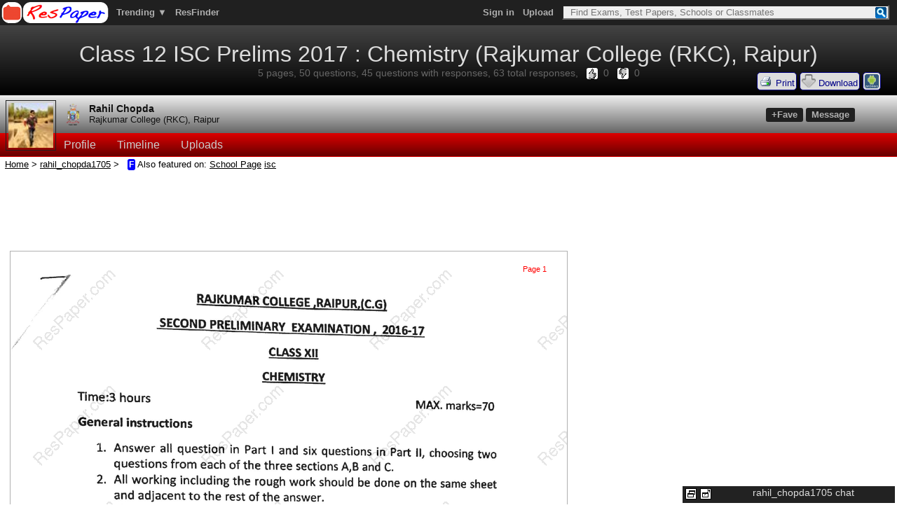

--- FILE ---
content_type: text/html; charset=utf-8
request_url: https://respaper.com/rahil_chopda1705/4467-pdf.html
body_size: 10778
content:
<!----------------   COPYRIGHT NOTICE  ------------------->
<!--                                                    -->
<!-- Copyright (c) 2010 by ResPaper Digital             -->
<!--                                                    -->
<!-- The material contained in this file, and all       -->
<!-- associated files, including all text and graphics, -->
<!-- is property of ResPaper Digital.  Unauthorized     -->
<!-- copying, distribution or usage is strictly         -->
<!-- prohibited and will be prosecuted to the maximum   -->
<!-- permissible extent under the law.                  -->
<!--                                                    -->
<!-------------------------------------------------------->

<!-------------------------------------------------------->
<!--                                                    -->
<!-- IF YOU ARE INTERESTED IN AUTHORING YOUR OWN        -->
<!-- MATERIAL WITH SIMILAR GRAPHICS AND TEXT, YOU       -->
<!-- MAY OBTAIN AN AUTHORING TOOL BY CONTACTING         -->
<!-- ResPaper Digital:                                  -->
<!-- https://www.respaper.com/                           -->
<!--                                                    -->
<!-------------------------------------------------------->

<html>
<head>
<title>Class 12 ISC Prelims 2017 : Chemistry (Rajkumar College (RKC), Raipur) - ResPaper</title>
<script async src="//pagead2.googlesyndication.com/pagead/js/adsbygoogle.js"></script>
<script>
  (adsbygoogle = window.adsbygoogle || []).push({
    google_ad_client: "ca-pub-0582656916058535",
    enable_page_level_ads: true
  });
</script>

<meta http-equiv="X-UA-Compatible" content="chrome=IE8">
<meta property="og:image" content="https://www.respaper.com/img/sml.png" />
<meta property="og:description" content="View, solve, download or print solved ResPaper: Class 12 ISC Prelims 2017 : Chemistry (Rajkumar College (RKC), Raipur)" />
<meta name="description" content="View, solve, download or print solved ResPaper: Class 12 ISC Prelims 2017 : Chemistry (Rajkumar College (RKC), Raipur)" />
<style type="text/css">
.round
  { -moz-border-radius:6px; -webkit-border-radius:6px; }

.searched
  { background-color: #ffff33; }
.idiv
  { font-size:100%; }
.menubar
  { border: 0px;
    background-image:url('/img/menu_bg.gif');
    background-repeat: repeat-x;
    padding: 0px;
    padding-left: 8px;
    z-index:6003;
    position:fixed;
    _position:absolute;
    bottom:5;
    _top:expression(document.body.scrollTop+document.body.clientHeight-this.clientHeight);}


  .serif p
    {
      font-family:serif !important;
      font-size:13px !important;
    }

.fbsend_div iframe{width:60!important; height:20!important}
 </style>
<link rel="canonical" href="/rahil_chopda1705/4467-pdf.html" />
<link rel="stylesheet" type="text/css" href="/css/c23.css" />

<link rel="stylesheet" type="text/css" href="/css/thickbox_v2.css" />
<link rel="stylesheet" type="text/css" href="/css/contrib5.css" />
<script type="text/javascript" src="//ajax.googleapis.com/ajax/libs/jquery/3.2.1/jquery.min.js"></script>

<script type="text/javascript" src="/js/jqBubble/jquery.BubblePopup-1.8.src.min.js"></script>
<script src="/js/thickbox_compressed.js" type="text/javascript"></script>
<script type="text/javascript" src="/js/contrib_view_v21.min.js"></script>
<script type="text/javascript" src="/js/jquery.cookie.js"></script>
<script type="text/javascript" src="/js/jquery.scrollTo-min.js"></script>
<script type="text/javascript" src="/js/rpv-8.7.min.js"></script>
<script type="text/javascript" src="/js/index_ov_12.min.js"></script>
<script type="text/javascript"> 
var linksNum = 0;
var linksArray = new Array(1);
var linksOnPage = new Array(1);

var hangingMsg = '<a href="/m/up" style="color:gold;">Upload Exam Papers or Notes from your school !!</a>';
var str50 = 'Add Response';
var str51 = 'Edit';
var str297 = 'Upload Photo';
var str300 = 'Upload using webcam';
var str90 = 'To access the feature, you need to sign in. Click OK to continue. Cancel to stay on this page.';
var str301 = 'Already responded.';
var str302 = 'No new responses being accepted.';
var str428 = 'Draw Answer';
var str566 = 'LOG IN FREE for Answers';
//var str569 = 'Be the first to <a onclick="_var1_" class="thickbox"><span style="text-decoration:underline;cursor:pointer;color:red;">provide an answer</span></a> to this question!<br/>Or <a href="/m/gci" style="color:red;">invite a classmate</a> to answer it.';
//var str569 = '<a onclick="autoAnswers(_var2_);" class="thickbox"><span style="text-decoration:underline;cursor:pointer;color:red;">NEW - Use AI to get a Model Answer (with Explanation)</span></a> to this question!';
var str569 = 'Be the first to <a onclick="_var1_" class="thickbox"><span style="text-decoration:underline;cursor:pointer;color:red;">provide an answer</span></a> to this question!<br/>Or <a href="/m/gci" style="color:red;">invite a classmate</a> to answer it.';
var str613 = 'Only First Page Above Available as Preview';
var str647 = 'Leave a comment on this page.';
var str648 = 'Leave a comment on this ResPaper.';
var str649 = 'LOG IN FREE for Comments';
var str650 = 'Add Comment';
var str430 = 'Draw';
var str653 = 'Audio';
var str654 = 'Text';
var str655 = 'YouTube Video';
var str656 = 'To display a YouTube video as a response, enter a URL starting with https://www.youtube.com/ or https://youtu.be/ below:';
var str148 = 'Photo';
var randomMessages = new Array();
randomMessages[0] = 'Authentic papers from hundreds of schools! <a href="/?mobile=true">Register NOW!</a><br/>With the option to Download or Print this paper as PDF!';
randomMessages[1] = 'Do not miss out on getting high marks! <a href="/?mobile=true">Register NOW!</a><br/>With the option to Download or Print this paper as PDF!';
randomMessages[2] = 'Tested and Proven to boost your marks! <a href="/?mobile=true">Create your account NOW!</a><br/>With the option to Download or Print this paper as PDF!';
randomMessages[3] = 'Smart and Most Efficient way to study! <a href="/?mobile=true">Create your account NOW!</a><br/>With the option to Download or Print this paper as PDF!';
var randomColors = new Array();
randomColors[0] = 'red';
randomColors[1] = 'green';
randomColors[2] = 'blue';
randomColors[3] = 'red';
var numPages = 5;
var clickcount = 0;
var linetype = 0;
var positions = new Array(100);
var linetypes = new Array(100);
var osp_names = new Array(100);
var curPage = 0;
var gifFileName = "/rahil_chopda1705/4467-pdf.html?cmd=get_page";
var pCachePath = "pl.respaper.com/icache/";
var isUploader = 0;
var autoMarkerDropping = false;

var imageHeights=new Array(numPages+1),imageWidths=new Array(numPages+1);
imageHeights[1]=1123;imageWidths[1]=794;imageHeights[2]=1123;imageWidths[2]=794;imageHeights[3]=1123;imageWidths[3]=794;imageHeights[4]=1123;imageWidths[4]=794;imageHeights[5]=1123;imageWidths[5]=794;
var isMarketPlace = 0;
var marketPlaceFolder = '';
var allowMPView = 0;
var enCache = 0;
var file_unid = 91926;
var file_name = '/rahil_chopda1705/4467.pdf';
var file_name_html = '/rahil_chopda1705/4467-pdf.html';
var userID = '';
var mobi_flag = 0;
var modified = false;
var div_offset_x = 5;
var div_offset_IE = 228;
var pvString = '';
var hpString = '';
var hpVals = hpString.split(/,/);
var hpElems = new Array(numPages);

var ihp = 0;
for (ihp = 1; ihp <= numPages; ihp++)
  {
    hpElems[ihp] = 0;
  }

for (ihp = 0; ihp < hpVals.length; ihp++)
  {
    hpElems[hpVals[ihp]] = 1;
  }

//hpElems[2] = 1;
//hpElems[4] = 1;

var visibString = new Array(2);
visibString[0] = '<span style="color:blue;">Visible</span>';
visibString[1] = '<span style="color:red;">Hidden</span>';
var toggleString = new Array(2);
toggleString[0] = 'Hide';
toggleString[1] = 'Show';
var delString = '';
var pageBorder = new Array(2);
pageBorder[0] = '#b0b0b0';
pageBorder[1] = '#ff8080';
var pageVersion = new Array(30);
var pageLoaded = new Array(30);
var addResDone = 0;
var scrollPoint = 0;
var pageGapOrig = 22;
var pageGap = new Array(numPages);
var vertAdWidth = 0;
pageGap[1] = 102;
pageGap[2] = 22;
pageGap[3] = 22;
pageGap[4] = 22;
pageGap[5] = 22;
var mymode = 'view';
var div_offset_y = 360;
if (navigator.appName == 'Microsoft Internet Explorer')
  {
    div_offset_y = 369;
  }
else if (window.opera)
  {
    div_offset_y = 369;
  }

function thankUser() {
    $('#thankUserDiv').show();
    setTimeout(function(){$('#thankUserDiv').fadeOut(1000);}, 5000);
  }
</script>
<script>
var userIDHere = $.cookie('UserID');

if (userIDHere == null)
  userIDHere = '';

(function(i,s,o,g,r,a,m){i['GoogleAnalyticsObject']=r;i[r]=i[r]||function(){
(i[r].q=i[r].q||[]).push(arguments)},i[r].l=1*new Date();a=s.createElement(o),
m=s.getElementsByTagName(o)[0];a.async=1;a.src=g;m.parentNode.insertBefore(a,m)
})(window,document,'script','//www.google-analytics.com/analytics.js','ga');

ga('create', 'UA-503594-8', 'auto', {
userId: userIDHere
});  // Replace with your property ID.
ga('send', 'pageview');

</script>


<meta content="width=800" name="viewport">
</head>

<script type="text/javascript">
  $(document).ready(function() {
     onloadPreset() ;
     if (location.search.indexOf('ju=1') >= 0) {
       $('#atlink_button').click();
     } else if (mymode == 'edit' && window.location.hash.indexOf('#askmore') >= 0) {
       var page_row = '#success';
       $(page_row).show();
       $('html, body').animate({
           scrollTop: $(page_row).offset().top - 15
         }, 1000);
     }
  });
</script>

<body style="padding:0;margin:0;border:0;" onbeforeunload="if (modified) return 'There are unsaved modifications to this ResPaper.  Please save it first; otherwise, the changes will be lost.'"><div style="position:absolute;right:20px;top:100px;"><script type="text/javascript"> document.writeln('<table><tr>');  function confirm_dl_print()
   {
     var sign_in_msg = 'You must be signed in to Print or Download this ResPaper. Click OK to Sign In or to Create Your Account now.\n\nIf you are already signed in, click Cancel and reload this page.';
     if (confirm(sign_in_msg))
       location.href = '/?mobile=true&turl=' + encodeURIComponent(location.href);
   }

 document.writeln('<td valign="top"><p class="pdbutt" onclick="confirm_dl_print();"><img src="/img/print.gif" height="20" width="20" alt="Print" title="Print" style="vertical-align:text-bottom;" /> Print </p></td>');  
 document.writeln('<td valign="top"><p class="pdbutt" onclick="confirm_dl_print();"><img src="/img/dn_16.png" height="20" width="20" alt="Download" title="Download" style="vertical-align:text-bottom;" /> Download </p></td>');  
 var android_url = 'https://www.respaper.com/h?f=resapp';
 document.writeln('<td valign="top"><p class="pdbutt" onclick="window.open(android_url);"><img src="/img/and.png" height="20" width="20" alt="Download to Android Phone" title="Download to Android Phone" /></p></td>');  
 document.writeln('</tr></table>');
</script>
</div>
<div style="height:245;"><script type="text/javascript">
var userID = $.cookie('UserID');
var primeExpires = $.cookie('PrimeExpires');
if (userID == null)
  userID = '';
if (primeExpires == null)
  primeExpires = 0;
</script>
<style>

.menus, .menus_t {
  clear: both;
  position: absolute;
  width: 125px;
  background: #202020;
  color: #b0b0b0;
  float: left;
  z-index: 1005;
  padding: 5px;
  top: 22px;
  padding-top:16px;
}

.menus .menuoptions, .menus_t .menuoptions {
  text-decoration: none;
  color: #b0b0b0;
  clear: both;
  float: left;
  cursor: pointer;
  text-align:left;
}

.menus_t .menuoptions {
  padding-bottom:10px;
}

.sepa {
  color: #b0b0b0;
}
</style>
<!--[if IE]>
<style>
.menus .menuoptions {
  width: 120px;
}
</style>
<![endif]--> 
<script>
$(document).ready(function(){
 if (userID.length > 0)
   {
    $(".myacc, .menus")
     .mouseover(function() { checkfocus('s');});

    $(".myacc, .menus")
     .mouseout(function() { checkfocus('h'); });
   }

  $(".myacc_t, .menus_t")
   .mouseover(function() { checkfocus('s_t');});
  $(".myacc_t, .menus_t")
   .mouseout(function() { checkfocus('h_t'); });

  if (typeof (isFav) != 'undefined' && isFav == 1)
    {
      favChecked = 1;
      $('#checkFav').css('color', 'gold');
      $('#checkFav').click(function () {
                            var str377H = 'You already have _var1_ in your Faves!';
                            str377H = str377H.replace('_var1_', 'this user');
                            alert(str377H);
                            });
    }

  if (typeof (numNew) != 'undefined' && numNew > 0)
    {
      var numNewEl = $('#numNewCount');
      numNewEl.html(numNew);
      numNewEl.css('display', 'inline-block');
    }

  if (typeof (numNewNoti) != 'undefined' && numNewNoti > 0)
    {
      var numNewEl = $('#numNewNotiCount');
      numNewEl.html(numNewNoti);
      numNewEl.css('display', 'inline-block');
    }

  if (typeof (numSysAlerts) != 'undefined' && numSysAlerts > 0)
    {
      var numNewEl = $('#numSysAlerts');
      numNewEl.html(numSysAlerts);
      numNewEl.css('display', 'inline-block');
    }

 if (userID.length > 0 && primeExpires > 0)
    {
      var timeNow = Math.round(new Date().getTime() / 1000);
      var timeRemaining = Math.floor((primeExpires - timeNow)/86400);

      var primeImageSrc = '';
      var primeStatus = '';
      if (timeNow > primeExpires)
        {
          primeImageSrc = 'prime_expired-gimp_32.png';
          primeStatus = 'Expired';
        }
      else if (primeExpires - timeNow < 86400 * 7)
        {
          primeImageSrc = 'prime_expiring-gimp_32.png';
          primeStatus = 'Expiring in ' + timeRemaining + ' days!';
        }
      else
        {
          primeImageSrc = 'prime_active-gimp_32.png';
          primeStatus = 'Good for ' + timeRemaining + ' more days';
        }

      var primeImage = '<img src="/img/' + primeImageSrc + '" height="30" width="30" title="Prime Membership Status: ' + primeStatus + '" style="vertical-align:middle;margin-right:5px;" />';
      $('#primeStatus').html(primeImage);
    }

});

var str376 = 'You must be signed in to use this feature!';
var str377 = 'You already have _var1_ in your Faves!';
var str378 = 'Are you sure you want to remove _var1_ from your Faves?';
var str379 = 'Cannot Fave or message yourself!';
var str381 = 'Are you sure you want to block _var1_?  You will be removed from their Faves, and will no longer receive any messages from them.';
var str387 = 'Are you sure you want to unblock _var1_?';

function checkfocus(flag)
{
  if (flag == 's') {
    var position = $('.myacc').position();
    $('.menus').show();
    $('.menus').css('left',position.left);
  } else if (flag == 's_t') {
    var position = $('.myacc_t').position();
    $('.menus_t').show();
    $('.menus_t').css('left',position.left);
  } else {
    $('.menus').hide();  
    $('.menus_t').hide();  
  }
}
</script>


<table style="margin:0px;padding:0px;border:0px;"><tr><td><img src="/img/1.gif" width="1" height="30"></td></tr></table>
   <table style="position:absolute;top:0px;left:0px;margin:0px;padding:0px;padding-left:1px;padding-right:1px;background:#202020;font-size:80%;border:0px;z-index:1000000;width:100%;" cellpadding="0" cellspacing="1">
   <tr><td colspan="4"><img src="/img/1.gif" height="1"></td></tr>
   <tr><td align="left" valign="top" style="white-space:nowrap;width:155;"><a href="/"><img border="0" height="30" width="153" src="/img/lf3.png" align="top"/></a></td> 
<td align="left" valign="middle" style="white-space:nowrap;padding:0px 10px 0px 10px;">
<span class="myacc_t toplink">Trending &#9660</span> <div class="menus_t" style="display:none;"> <div class="menuoptions"><a class="toplink" href="/icse/">ICSE</a></div> <div class="menuoptions"><a class="toplink" href="/cbse10/">CBSE 10th</a></div> <div class="menuoptions"><a class="toplink" href="/isc/">ISC</a></div> <div class="menuoptions"><a class="toplink" href="/cbse12/">CBSE 12th</a></div> <div class="menuoptions"><a class="toplink" href="/ctet/">CTET</a></div> <div class="menuoptions"><a class="toplink" href="/gate/">GATE</a></div> <div class="menuoptions"><a class="toplink" href="/ugc_net/">UGC NET</a></div> <div class="menuoptions"><a class="toplink" href="/vestibular/">Vestibulares</a></div></div> &nbsp;
<a href="https://www.respaper.com/l?type=ICSE%20Prelims" class="toplink">ResFinder</a> &nbsp;
</td>
<td align="right" valign="middle" style="width:99%;padding-right:10px;">
<script>
var upload_button = "";
if (userID.length > 0)
  {
    document.writeln('<a href="/m/ps"><span id="primeStatus"></span></a> <a href="/e/app" title="System Messages"><span id="numSysAlerts" class="circle"></span></a> <a href="/m/p?u='+userID+'&ne" class="myacc toplink">'+userID+'&#9660</a> &nbsp; <a href="/m/up" style="text-decoration:none;color:gold;font-weight:bold;">Upload</a> &nbsp; <div class="menus" style="display:none;"><div class="menuoptions"><a class="toplink" href="/'+userID+'/">My Index</a></div><div class="menuoptions sepa">----------------------------</div> <div class="menuoptions"><a class="toplink" href="/m/p?u='+userID+'&ne">View Profile</a></div> <div class="menuoptions sepa">----------------------------</div> <div class="menuoptions"><a class="toplink" href="/m/p?u='+userID+'&p">Change password</a></div><div class="menuoptions sepa">----------------------------</div> <div class="menuoptions"> &nbsp; &nbsp; &nbsp; &nbsp; <a class="toplink" style="text-align:center;color:#ffffff;" href="/m/lo">Sign out<a></div></div>');
//    document.writeln('<a href="/m/up" class="toplink">Upload</a> &nbsp; ');
    document.writeln('<a href="/m/n" class="toplink"><img src="/img/bell.gif" height="20" width="20" alt="" style="vertical-align:middle;border-radius:8px;background-color:#bbb;" title="Alerts" /><span id="numNewNotiCount" class="circle"></span></a> ');
    document.writeln('<a href="/in" class="toplink"><img src="/img/env.gif" height="18" width="18" alt="" style="vertical-align:middle;border-radius:8px;background-color:#bbb;padding:1px;" title="Messages" /><span id="numNewCount" class="circle"></span></a> &nbsp; ');
  }
else
  {
    document.writeln('<span onclick="goToSignIn();" class="SignInURL toplink">Sign in</span> &nbsp;');
    document.writeln('<a href="/m/up" class="toplink">Upload</a> &nbsp;');
  }

function upl_signin()
  {
    var conf_signin = confirm('You must be signed in to upload!  Sign in now?');
    if (conf_signin)
      {
        goToSignIn();
      }
  }

function goToApp()
{
  location.href = "/app";
}

function goToSignIn()
{
  location.href = "/?mobile=true";
}

$(document).ready(function(){
  var url = location.href;
  if (!url.match(/respaper.com\/?$/) && !url.match(/respaper.com\/?\?/)) {
      $('.SignInURL').attr('href','/?turl='+encodeURIComponent(url));
    }
});
</script>
<script src="/js/common-1.13.min.js" type="text/javascript"></script>
<form name="respaper_top_search" method="get" action="/s" style="margin:0px;margin-bottom:5px;display:inline;width:50%;">
<input id="search_div_inp" type=text maxlength=256 name=q style="background:#eee;font-size:1em;width:50%;" value="" placeholder="  Find Exams, Test Papers, Schools or Classmates"><img src="/img/si.gif" style="margin:2px;margin-left:-20px;width:16px;height:16px;border:0px;vertical-align:bottom;" onclick="document.getElementById('searchNow').click();"/><input id="searchNow" type=submit style="display:none;" value="Search" /></form>
</td></tr>
<tr><td colspan="4"><img src="/img/1.gif" height="1"></td></tr>
</table>
<table id="cover_top_table" width="100%" class="tdheader_sch tdheader_top"><tr><td style="width:99%;" align="center" valign="middle"><h1 class="title teditable DispDesc">Class 12 ISC Prelims 2017 : Chemistry (Rajkumar College (RKC), Raipur)</h1><span class="subtitle" id="subtitle"><span id="sub_stats">5 pages, 50 questions, 45 questions with responses, 63 total responses</span>, &nbsp; <span class="span_tup" onclick="alert(str376);"><img src="/img/1.gif" width="16" height="16" style="border-radius:3px;background-image:url(/img/t3.gif);background-position:-157px 0px;background-repeat:no-repeat;vertical-align:middle;" id="tup_img_0" /> </span>&nbsp;<span id="tup_c_0">0</span> &nbsp; <span class="span_tdn" onclick="alert(str376);"><img src="/img/1.gif" width="16" height="16" style="border-radius:3px;background-image:url(/img/t3.gif);background-position:-183px 0px;background-repeat:no-repeat;vertical-align:middle;" id="tdown_img_0" /> </span>&nbsp;<span id="tdown_c_0">0</span> </span></td></tr></table>
    <div class="cover_div" id="cover_top_div">
    <img src="https://pl.respaper.com/64/rahil_chopda1705.jpg" onclick="$('#prof_img_sized').toggle();if($('#prof_img_full').attr('src') == 'https://pl.respaper.com/64/rahil_chopda1705.jpg') $('#prof_img_full').attr('src', 'https://s.respaper.com/full/rahil_chopda1705.jpg'); $('#prof_img_full').toggle();" class="prof_img_sized" id="prof_img_sized" />
    <img src="https://pl.respaper.com/64/rahil_chopda1705.jpg" onclick="$('#prof_img_sized').toggle();$('#prof_img_full').toggle();" class="prof_img_full" id="prof_img_full" />
    <table width="100%" cellpadding="2" cellspacing="0" border="0">
    <tr class="top_table"><td align="left" style="white-space:nowrap;"><img src="/img/1.gif" class="img_td" title="" alt="" /></td>
    <td align="left" style="width:99%;padding-left:16px;"> <table style="font-size:0.9em;"><tr><td valign="middle"><a class="menu_link_small" href="/s/89a6573fcc/?name=Rajkumar+College+%28RKC%29"><img src="//pl.respaper.com/32/s.89a6573fcc.jpg" style="border-radius:5px;max-width:32px;max-height:32px;width:auto;height:auto;float:left;" title="Rajkumar College (RKC) Profile" /></a></td><td valign="middle" style="padding-left:10px;"><a class="cover_disp_name" href="/rahil_chopda1705/about">Rahil Chopda</a><br/> <a class="cover_disp_name" style="font-weight:normal;font-size:0.9em;" id="schlname" href="/s/89a6573fcc/?name=Rajkumar+College+%28RKC%29">Rajkumar College (RKC), Raipur</a>
  <br/>
<span class="menu_link_small"> </span>
</td></tr></table></td>    <td align="right" style="padding-right:60px;"><span style="white-space:nowrap;"><span class="hbutt" onmouseover="checkFav('rahil_chopda1705');" id="checkFav" title="Add to Favorites">+Fave</span>&nbsp;<span id="msg_usr" class="hbutt" style="position:relative;" onmouseover="checkFav('rahil_chopda1705');" title="Send message to Rahil Chopda">Message</span></span></td>

    </tr>
    <tr class="menu_header">
<td></td><td style="padding:8px 16px;" colspan="3"><a class="menu_link" href="/rahil_chopda1705/about">Profile</a><a class="menu_link" href="/rahil_chopda1705/tl">Timeline</a><a class="menu_link" href="/rahil_chopda1705/">Uploads</a></td></tr></table></div><table style="border:0px;font-size:80%;"><tr><td>&nbsp;<a href="/">Home</a> &gt; <a href="/rahil_chopda1705/">rahil_chopda1705</a> &gt;  &nbsp; <span style="font-weight:bold;font-size:0.9em;background-color:blue;color:white;border-radius:3px;padding:2px;" title="Featured by other users">F</span>  Also featured on: <a href="/s.89a6573fcc/">School Page</a> <a href="/isc/452/">isc</a> </td></tr></table></div>
<div style="height:105;margin:4px;padding:0px 5px;width:794px;"><table width="794px"><tr><td>
<script async src="//pagead2.googlesyndication.com/pagead/js/adsbygoogle.js"></script>
<!-- ResPaper Top LB -->
<ins class="adsbygoogle"
     style="display:inline-block;width:728px;height:90px"
     data-ad-client="ca-pub-0582656916058535"
     data-ad-slot="9566024286"></ins>
<script>
(adsbygoogle = window.adsbygoogle || []).push({});
</script>
</td>
</tr></table></div>

<form method="post" action="/r/p" id="split_form" target="_blank" style="border:0px;margin:0px;padding:0px;width:800px">
<table cellpadding="0" cellspacing="0" style="padding:0px;margin:0px;border:0px;width:800px">
<script type="text/javascript">
  function getTDElemStart(j, pageNumsString, throw_only)
    {
      var zIndexHere = numPages - j;
      var phRow = '';
      var pRowDisp = '';
      var newWidth = imageWidths[j] + vertAdWidth;
      var newHeight = imageHeights[j] + 2;
      var innerWidth = imageWidths[j] + 2;

      if (hpElems[j] == 1)
        {
          pRowDisp = ' style="display:none;" id="trow' + j + '"';
        }

      if (pageNumsString.length > 0)
        {
          var phnums = pageNumsString.split(",");
          var phcount = phnums.length;
          var word = ' Pages';
          if (phcount == 1)
            {
              word = ' Page';
            }
          phRow = '<tr id="throw'+j+'" style="display:"><td><div style="float:right;color:blue;font-family:arial;font-size:11px;height:20px;margin-right:170px;">' + phcount + word + ' Not Shown</div></td></tr>';
          if (throw_only == 1)
            {
              return phRow;
            }
        }

      var retEl = phRow + '<tr' + pRowDisp +'><td style="margin:0px;padding:0px;border:0px;"><table border="0" cellpadding="0" cellspacing="0" width="' + newWidth + '" height="' + newHeight + '" style="padding:0px;margin:0px;border:0px;" id="imageTable' + j + '"><tr><td valign="top"><table cellspacing="0" cellpadding="0" width="' + innerWidth + '" height="' + newHeight + '" style="padding:0px;margin:0px;margin-left:14px;margin-right:4px;background-color:#fff;border:1px solid ' + pageBorder[hpElems[j]] + ';"><tr><td id="td' + j + '" width="' + imageWidths[j] + '" style="margin:0px;padding:0px;z-index:'+zIndexHere+';background-image:url(\'/img/wm.gif\');">';
      return retEl;
    }

  function getTDElemEnd()
    {
      var retEl = '</td></tr></table></td>';
      return retEl;
    }
</script>
<script type="text/javascript">
  document.writeln(getTDElemStart(1, '', 0));
</script>
<div style="position:relative;top:-200px;">
<p>
<img src="/img/l.gif" width="32" height="32" title="loading" /> Formatting page ...
</p>
</div>
Scanned by Scanned by Scanned by Scanned by Scanned by 
<script type="text/javascript">
  document.writeln(getTDElemEnd());
</script>
<td valign="top"><script async src="//pagead2.googlesyndication.com/pagead/js/adsbygoogle.js"></script>
<!-- ResPaper wide sky -->
<ins class="adsbygoogle"
     style="display:inline-block;width:160px;height:600px"
     data-ad-client="ca-pub-0582656916058535"
     data-ad-slot="8242201069"></ins>
<script>
(adsbygoogle = window.adsbygoogle || []).push({});
</script>
</td>
</tr></table></tr><tr><td style="margin:0px;padding:0px;border:0px;padding-left:9px;"><script type="text/javascript">
var topMar1 = - imageHeights[1] + 17;
var topMarPin1 = - imageHeights[1] + 4;
var pnumLeft1 = imageWidths[1] + 2 - 60;
document.writeln('<div style="clear:both;float:left;background:white;color:red;font-family:arial;font-size:11px;border:1px white solid;height:12px;margin-top:' + topMar1 + 'px;margin-left:' + pnumLeft1 + 'px;" id="pnumdiv' + 1 + '" class="round" onclick="this.style.display=\'none\';">Page 1</div><div style="float:right;margin-top:-22px;margin-right:174px;" class="pin_div" id="pindiv1"></div>');
</script>
<img src="/img/1.gif" width="1" height="102" style="vertical-align:bottom;float:left;"/><div style="float:left;min-width:728px;"></div>
</td></tr>
<script type="text/javascript">
  document.writeln(getTDElemStart(2, '', 0));
</script>

<p>
<img src="/img/l.gif" width="32" height="32" title="loading" /> Formatting page ...
</p>
</div>

<script type="text/javascript">
  document.writeln(getTDElemEnd());
</script>
<td valign="top"><div style="min-width:160px;"><table><tr><td class="main_headings" align="center"><p style="background:#fff;">Related ResPapers<br/</p><table cellspacing="10" style="font-size:0.8em;"><tr> <td colspan="3"> <a href="/komalgkhanna/8245-pdf.html">ISC  Class XII Prelims 2025 : Chemistry (St. Joseph's Convent School (SJCS), Deep Nagar, Jalandhar)</a> <br/> by <span id="bubble_komalgkhanna" class="bubble" style="position:relative;text-decoration:none;color:red;"><span style="max-width:100px;overflow:hidden;">komalgkhanna&nbsp;</span></span></td> </tr>
<tr> <td colspan="3"> <a href="/debika77/8908-pdf.html">ISC Class XII Prelims 2025 : Chemistry (Julien Day School (JDS), Kolkata)</a> <br/> by <span id="bubble_debika77" class="bubble" style="position:relative;text-decoration:none;color:red;"><span style="max-width:100px;overflow:hidden;">debika77&nbsp;</span></span></td> </tr>
<tr> <td colspan="3"> <a href="/pranav151/3595-pdf.html">ISC  Class XII Prelims 2025 : Chemistry (Euroschool north campus, Bangalore)</a> <br/> by <span id="bubble_pranav151" class="bubble" style="position:relative;text-decoration:none;color:red;"><span style="max-width:100px;overflow:hidden;">pranav151&nbsp;</span></span></td> </tr>
<tr> <td colspan="3"> <a href="/umang_12/7608-pdf.html">ISC  Class XII Prelims 2025 : Chemistry : Preliminary Exam paper</a> <br/> by <span id="bubble_umang_12" class="bubble" style="position:relative;text-decoration:none;color:red;"><span style="max-width:100px;overflow:hidden;">umang_12&nbsp;</span></span></td> </tr>
</table></td></tr></table></div></td>
</tr></table></tr><tr><td style="margin:0px;padding:0px;border:0px;padding-left:9px;"><script type="text/javascript">
var topMar2 = - imageHeights[2] + 17;
var topMarPin2 = - imageHeights[2] + 4;
var pnumLeft2 = imageWidths[2] + 2 - 60;
document.writeln('<div style="clear:both;float:left;background:white;color:red;font-family:arial;font-size:11px;border:1px white solid;height:12px;margin-top:' + topMar2 + 'px;margin-left:' + pnumLeft2 + 'px;" id="pnumdiv' + 2 + '" class="round" onclick="this.style.display=\'none\';">Page 2</div><div style="float:right;margin-top:-22px;margin-right:174px;" class="pin_div" id="pindiv2"></div>');
</script>
<img src="/img/1.gif" width="1" height="22" style="vertical-align:bottom;float:left;"/><div style="float:left;min-width:728px;"><!-- hads2 --></div>
</td></tr>
<script type="text/javascript">
  document.writeln(getTDElemStart(3, '', 0));
</script>

<p>
<img src="/img/l.gif" width="32" height="32" title="loading" /> Formatting page ...
</p>
</div>

<script type="text/javascript">
  document.writeln(getTDElemEnd());
</script>
<td valign="top"><table><tr><td class="main_headings" align="center"><p class="tdheader_sch" style="font-size:0.9em;">Top Contributors<br/>to this ResPaper<br/>(answers/comments)</p><table cellspacing="10" style="font-size:0.8em;"><tr><td style="max-width:150px;overflow:hidden;" align="center" valign="top"><a href="/american_badass/about"><img src="//pl.respaper.com/160/american_badass.jpg" width="128" height="128" title="American Badass"><br/><span style="text-decoration:none;">American Badass</a><br/>(<b>21</b>)</td></tr><tr><td style="max-width:150px;overflow:hidden;" align="center" valign="top"><a href="/harshithavahish/about"><img src="//pl.respaper.com/160/harshithavahish.jpg" width="128" height="128" title="Harshitha"><br/><span style="text-decoration:none;">Harshitha</a><br/>(<b>21</b>)</td></tr><tr><td style="max-width:150px;overflow:hidden;" align="center" valign="top"><a href="/9er0pat/about"><img src="//pl.respaper.com/160/9er0pat.jpg" width="128" height="128" title="Aishwarya Patange"><br/><span style="text-decoration:none;">Aishwarya Patange</a><br/>(<b>13</b>)</td></tr><tr><td style="max-width:150px;overflow:hidden;" align="center" valign="top"><a href="/nivi3099/about"><img src="//pl.respaper.com/160/nivi3099.jpg" width="128" height="128" title="Nivedha"><br/><span style="text-decoration:none;">Nivedha</a><br/>(<b>7</b>)</td></tr></table></td></tr></table></td>
</tr></table></tr><tr><td style="margin:0px;padding:0px;border:0px;padding-left:9px;"><script type="text/javascript">
var topMar3 = - imageHeights[3] + 17;
var topMarPin3 = - imageHeights[3] + 4;
var pnumLeft3 = imageWidths[3] + 2 - 60;
document.writeln('<div style="clear:both;float:left;background:white;color:red;font-family:arial;font-size:11px;border:1px white solid;height:12px;margin-top:' + topMar3 + 'px;margin-left:' + pnumLeft3 + 'px;" id="pnumdiv' + 3 + '" class="round" onclick="this.style.display=\'none\';">Page 3</div><div style="float:right;margin-top:-22px;margin-right:174px;" class="pin_div" id="pindiv3"></div>');
</script>
<img src="/img/1.gif" width="1" height="22" style="vertical-align:bottom;float:left;"/><div style="float:left;min-width:728px;"><!-- hads3 --></div>
</td></tr>
<script type="text/javascript">
  document.writeln(getTDElemStart(4, '', 0));
</script>

<p>
<img src="/img/l.gif" width="32" height="32" title="loading" /> Formatting page ...
</p>
</div>

<script type="text/javascript">
  document.writeln(getTDElemEnd());
</script>
<td valign="top"><!-- vads4 --></td>
</tr></table></tr><tr><td style="margin:0px;padding:0px;border:0px;padding-left:9px;"><script type="text/javascript">
var topMar4 = - imageHeights[4] + 17;
var topMarPin4 = - imageHeights[4] + 4;
var pnumLeft4 = imageWidths[4] + 2 - 60;
document.writeln('<div style="clear:both;float:left;background:white;color:red;font-family:arial;font-size:11px;border:1px white solid;height:12px;margin-top:' + topMar4 + 'px;margin-left:' + pnumLeft4 + 'px;" id="pnumdiv' + 4 + '" class="round" onclick="this.style.display=\'none\';">Page 4</div><div style="float:right;margin-top:-22px;margin-right:174px;" class="pin_div" id="pindiv4"></div>');
</script>
<img src="/img/1.gif" width="1" height="22" style="vertical-align:bottom;float:left;"/><div style="float:left;min-width:728px;"><!-- hads4 --></div>
</td></tr>
<script type="text/javascript">
  document.writeln(getTDElemStart(5, '', 0));
</script>

<p>
<img src="/img/l.gif" width="32" height="32" title="loading" /> Formatting page ...
</p>
</div>

<script type="text/javascript">
  document.writeln(getTDElemEnd());
</script>
<td valign="top"><!-- vads5 --></td>
</tr></table></tr><tr><td style="margin:0px;padding:0px;border:0px;padding-left:9px;"><script type="text/javascript">
var topMar5 = - imageHeights[5] + 17;
var topMarPin5 = - imageHeights[5] + 4;
var pnumLeft5 = imageWidths[5] + 2 - 60;
document.writeln('<div style="clear:both;float:left;background:white;color:red;font-family:arial;font-size:11px;border:1px white solid;height:12px;margin-top:' + topMar5 + 'px;margin-left:' + pnumLeft5 + 'px;" id="pnumdiv' + 5 + '" class="round" onclick="this.style.display=\'none\';">Page 5</div><div style="float:right;margin-top:-22px;margin-right:174px;" class="pin_div" id="pindiv5"></div>');
</script>
<img src="/img/1.gif" width="1" height="22" style="vertical-align:bottom;float:left;"/><div style="float:left;min-width:728px;"><!-- hads5 --></div>
</td></tr>
</table>


<div id="dummyImage" style="width:1;height:1;"></div>
<input type="hidden" name="cmd" value="save"/>
<div style="display:none;">
<p>&nbsp;<br/>
<input type="button" name="doit" value="Save ResPaper" onclick="formSubmit()"/>
<input type="button" name="clear" value="Clear All Lines" onclick="clearAll()"/><br/>
<input type="checkbox" name="debugMode" value="1" /> &nbsp; Print intermediate debugging step<br/>
</p>
<p id="showDebug" onclick="document.getElementById('debugInfo').style.display='';this.style.display='none';" style="text-decoration:underline;cursor:pointer;color:blue;">Show debugging info</p>
<div id="debugInfo" style="display:none;">
<p><span onclick="document.getElementById('debugInfo').style.display='none';document.getElementById('showDebug').style.display='';" style="text-decoration:underline;cursor:pointer;color:blue;">Hide debugging info</span></p>
<table>
<tr><td>Horizontal lines at:</td><td><input type="text" id="splitter" name="splitter" value="1:725;2:776;4:817;5:862;6:890;8:1233;9:1378;10:1508;11:1637;12:1717;13:1826;14:1869;15:1914;16:1934;17:1964;18:2155;19:2532;20:2599;21:2636;22:2734;23:2684;24:2821;25:2929;26:3066;27:3129;28:3160;29:3223;30:3272;31:3329;32:3645;33:3619;34:3712;36:3740;37:3761;38:3846;39:3885;40:3907;41:3956;42:4141;43:4164;44:4191;45:4208;46:4279;47:4372;48:4399;49:4421;52:4891;53:4942;54:4974;55:5164; " size="50" style="font-family:verdana;font-size:70%;"/></td></tr>
<tr><td>Guest Horizontal lines at:</td><td><input type="text" id="osplitter" name="osplitter" value="" size="50" style="font-family:verdana;font-size:70%;"/></td></tr>
<tr><td>AutoRM Data:</td><td><input type="text" id="AutoRMData" name="AutoRMData" value="" size="50" style="font-family:verdana;font-size:70%;"/></td></tr>
<tr><td>Box geometries:</td><td><input type="text" id="boxes" name="boxes" value="" size="50" style="font-family:verdana;font-size:70%;"/></td></tr>
</table>

Box geometries: <br/><textarea rows="5" cols="60" name="boxesArea" id="boxesArea" readonly="true"></textarea>
<br/>
<br/>Text Data: <br/><textarea rows="5" cols="60" name="textData" id="textData" readonly="true"></textarea>
</div>
</div>
<input type="hidden" name="f" value="/rahil_chopda1705/4467.pdf" id="file_name"/>
<input type="hidden" name="numPages" value="5" id="numPages"/>
</form>
<!-- lbad2 -->
<br/>&nbsp;
<script type="text/javascript"> document.writeln('<table><tr>');  function confirm_dl_print()
   {
     var sign_in_msg = 'You must be signed in to Print or Download this ResPaper. Click OK to Sign In or to Create Your Account now.\n\nIf you are already signed in, click Cancel and reload this page.';
     if (confirm(sign_in_msg))
       location.href = '/?mobile=true&turl=' + encodeURIComponent(location.href);
   }

 document.writeln('<td valign="top"><p class="pdbutt" onclick="confirm_dl_print();"><img src="/img/print.gif" height="20" width="20" alt="Print" title="Print" style="vertical-align:text-bottom;" /> Print </p></td>');  
 document.writeln('<td valign="top"><p class="pdbutt" onclick="confirm_dl_print();"><img src="/img/dn_16.png" height="20" width="20" alt="Download" title="Download" style="vertical-align:text-bottom;" /> Download </p></td>');  
 var android_url = 'https://www.respaper.com/h?f=resapp';
 document.writeln('<td valign="top"><p class="pdbutt" onclick="window.open(android_url);"><img src="/img/and.png" height="20" width="20" alt="Download to Android Phone" title="Download to Android Phone" /></p></td>');  
 document.writeln('</tr></table>');
</script>

<div style="width:794;font-size:80%;">
<p style="padding:6px;font-family:verdana;width:794;">
 <br/><b>Tags :</b> Isc Board question paper

&nbsp;
</p>
</div>
<br clear="all"/>
<div id="bottomAd"><script async src="//pagead2.googlesyndication.com/pagead/js/adsbygoogle.js"></script>
<!-- ResPaper Large Rectangle -->
<ins class="adsbygoogle"
     style="display:inline-block;width:336px;height:280px"
     data-ad-client="ca-pub-0582656916058535"
     data-ad-slot="7523374777"></ins>
<script>
(adsbygoogle = window.adsbygoogle || []).push({});
</script>
</div>

<div style="height:20px;margin-top:15px;font-size:12px;text-align:center;width:800px;">&copy; 2010 - 2026 ResPaper.  <a href="/h?f=tos">Terms of Service</a><span style="float:left;"><a href="/m/fb">Contact Us</a></span> <span style="float:right;"><a href="/m/fb">Advertise with us</a></span></div>
</div>
</body>
</html>

<div style="height:45;"><p>&nbsp;</p></div>

<div id="thankUserDiv" style="display:none;position:fixed;bottom:50px;right:10px;border:1px solid #888;background-color:#c00;color:white;padding:20px;z-index:50001">Thank you for your contribution!<br/>It will surely help others.</div>
<script async defer src="//assets.pinterest.com/js/pinit.js"></script>


</body>
</html>
<script language=JavaScript>
var doNothingResPaper = 1;
</script>
<noscript>
<h3><font color=red>Error: This page requires JavaScript / Active Scripting</font></h3>
</noscript>
<style>
.fixedToBottom
 {
   position:fixed;
   _position:absolute;
   right:5px;
   width:300px;
   max-width:300px;
   bottom:2;
   _top:expression(document.body.scrollTop+document.body.clientHeight-this.clientHeight - 2);
 }

@keyframes anim
  {
    0% {color: navy;}
    50% {color: #bbbbbb;}
    100% {color: navy;}
  }

@-webkit-keyframes anim
  {
    0% {color: navy;}
    50% {color: #bbbbbb;}
    100% {color: navy;}
  }

#downArrow
  {
    animation: anim 1s linear 0s infinite alternate;
    -webkit-animation: anim 1s linear 0s infinite alternate;
  }
</style>

<script type="text/javascript" src="/js/nchat-10.min.js"></script>
<script type="text/javascript">
var chat_path = 'rahil_chopda1705';
var iframe_path = 'https://www.respaper.com' + ':8081/chat?' + chat_path;
var str212 = 'Sign in to start posting chat comments';

var autoOpenTimmy = false;
</script>
<div id="ChatBoxContainer" class="ChatBoxOpt fixedToBottom" style="clear:both;float:left;background:#ccc;color:#000000;z-index:50000;border-left:1px solid #222;margin-top:5px;">
<div class="flashChatBox" style="white-space:nowrap;clear:both;float:left;padding:1px;height:22px;width:100%;background:#222;color:#ddd;text-align:center;">
<div style="float:left;padding:2px;"><span style="float:right;padding-right:5px;cursor:pointer;" id="pop_chat"><img title="Pop Open" src="/img/1.gif" width="16" height="16" style="background-image:url(/img/t4-4.gif);background-position:-163px 0px;background-repeat:no-repeat;" onclick="closeChatBox();window.open(iframe_path+'&m=1','pop_chat', 'width=270,height=500,menubar=no,status=no');"></span><span style="float:right;padding-right:5px;cursor:pointer;" id="tog_chat"><img title="Restore" src="/img/1.gif" width="16" height="16" style="background-image:url(/img/t4-4.gif);background-position:-73px 0px;background-repeat:no-repeat;" onclick="toggleChatBox(1);"></span></div>
<span style="padding-right:5px;color:#ddd;font-size:0.9em;">rahil_chopda1705 chat</span></div>
    <iframe src="" id="ChatIframe" width="100%" height="91%" frameborder="0" style="display:none;"></iframe>
</div>


--- FILE ---
content_type: text/html; charset=utf-8
request_url: https://www.google.com/recaptcha/api2/aframe
body_size: 268
content:
<!DOCTYPE HTML><html><head><meta http-equiv="content-type" content="text/html; charset=UTF-8"></head><body><script nonce="iJ9nWgy0A4rE_3_YsD0-nQ">/** Anti-fraud and anti-abuse applications only. See google.com/recaptcha */ try{var clients={'sodar':'https://pagead2.googlesyndication.com/pagead/sodar?'};window.addEventListener("message",function(a){try{if(a.source===window.parent){var b=JSON.parse(a.data);var c=clients[b['id']];if(c){var d=document.createElement('img');d.src=c+b['params']+'&rc='+(localStorage.getItem("rc::a")?sessionStorage.getItem("rc::b"):"");window.document.body.appendChild(d);sessionStorage.setItem("rc::e",parseInt(sessionStorage.getItem("rc::e")||0)+1);localStorage.setItem("rc::h",'1769676353982');}}}catch(b){}});window.parent.postMessage("_grecaptcha_ready", "*");}catch(b){}</script></body></html>

--- FILE ---
content_type: application/x-javascript
request_url: https://respaper.com/js/jqBubble/jquery.BubblePopup-1.8.src.min.js
body_size: 1940
content:
(function(f){f.fn.ShowBubblePopup=function(b){b=f.extend({innerHtml:null},b);this.trigger("showBubblePopupHandler",b.innerHtml)};f.fn.HideBubblePopup=function(){this.trigger("hideBubblePopupHandler")};f.fn.SetBubblePopup=function(b){var u,g,k,l,p;function B(){if(d&&0<d.length)for(var a=0;a<d.length;a++){var e="#"!=d[a].charAt(0)?"#"+d[a]:d[a];f(e).css({visibility:"hidden"})}}function C(){if(d&&0<d.length)for(var a=0;a<d.length;a++){var e="#"!=d[a].charAt(0)?"#"+d[a]:d[a];f(e).css({visibility:"visible"});
for(var e=f(e).length,c=0;c<e.length;c++)f(e[c]).css({visibility:"visible"})}}function v(a){a=u.replace("{HTML_CONTENT}",a).replace("{TAIL_ALIGN}","left"==n||"right"==n?"left"==n?"left":"right":"center");a="right"==n?a.replace("{TAIL_MARGIN_LEFT}","margin-left:-"+(parseInt(h)-50)+"px;"):a.replace("{TAIL_MARGIN_LEFT}","");a=D?a.replace("{IMAGE_TAIL}",""):a.replace("{IMAGE_TAIL}",'<img src="//www.respaper.com/img/tail.png" width="24" height="18" alt="" style="vertical-align:top;margin-top:-20px;border:0px" />');
if(null!=w)var e=parseInt(w),a=a.replace("{PADDING_TOP}","padding-top:"+e+"px");else a=a.replace("{PADDING_TOP}","");a=a.replace("{DROPPER_NAME}",E);null!=h&&(e=parseInt(h)-36,a=a.replace("{TABLE_WIDTH}",parseInt(h)+"px"),a=a.replace("{MIDDLE_WIDTH}",parseInt(e)+"px"));a=a.replace("{Z-INDEX}",F);return a=a.replace("{CONTENT_STYLE}","color:#000000;"+(-1<q.indexOf("font-family:")?"":"font-family:Arial;")+(-1<q.indexOf("background-color:")?"":"background-color:#FFFFFF;")+q)}function m(a){var e=f(a),
c=f(v(G));c.css("opacity",0);c.id=g.length+1+"_bubblepopup";g.push(c.id);k.push(!1);l.push(!1);H?e.click(function(){var a=parseInt(c.id)-1;k[a]||(l[a]?r(c):s(c,e))}):e.mouseover(function(){s(c,e)}).mouseout(function(){r(c)});e.bind("showBubblePopupHandler",function(a,b){if(null!=b){var d=c.id;c=f(v(b));c.css("opacity",0);c.id=d}s(c,e)});e.bind("hideBubblePopupHandler",function(){r(c)})}function s(a,b){var c=parseInt(a.id)-1;g[c]&&clearTimeout(g[c]);if(!k[c]&&!l[c]){B();k[c]=!0;a.appendTo(b);var d=
[];b.offset();d.top=28;d.left=null!=h?"center"==o?-parseInt(h/2)+50:"right"==o?-parseInt(h)+37:isNaN(o)?19:o:0;a.css({top:d.top,left:d.left,position:"absolute",display:"block"}).animate({top:"-="+parseInt(x/2)+"px",opacity:1},y,"swing",function(){k[c]=!1;l[c]=!0});0<z.length&&f("#"+z).focus();return!1}}function r(a){var b=parseInt(a.id)-1;g[b]&&clearTimeout(g[b]);g[b]=setTimeout(function(){a.animate({top:"+="+parseInt(x/2)+"px",opacity:0},y,"swing",function(){l[b]=!1;a.css("display","none");a.remove()})},
I);C();return!1}g=[];k=[];l=[];p=this;u='\t\t\t\t\t\t\t<br/><div style="display:none; z-index:{Z-INDEX};position:absolute;{PADDING_TOP}"><table class="bubbles" width="{TABLE_WIDTH}" cellpadding="0" cellspacing="0" style="background-color:#ffffff;border:1px solid red; border-radius:10px;margin:0px;margin-top:9px;padding:10px;box-shadow:10px 10px 10px #ffaaaa;{TAIL_MARGIN_LEFT}"> \t\t\t\t\t\t\t<tbody> \t\t\t\t\t\t\t<tr> \t\t\t\t\t\t\t\t<td align="{TAIL_ALIGN}">{IMAGE_TAIL}</td> \t\t\t\t\t\t\t</tr> \t\t\t\t\t\t\t<tr> \t\t\t\t\t\t\t\t<td style="{CONTENT_STYLE}" width="{MIDDLE_WIDTH}"> \t\t\t\t\t\t\t\t{HTML_CONTENT} \t\t\t\t\t\t\t\t</td> \t\t\t\t\t\t\t</tr> \t\t\t\t\t\t\t</tbody> \t\t\t\t\t\t\t</table>{DROPPER_NAME}</div>';
var b=f.extend({tagID:[],cssClass:[],relAttribute:[],htmlTag:[],innerHtml:"",bubbleAlign:"center",tailAlign:"center",distanceFromTarget:26,openingVelocity:250,closingDelay:150,showOnMouseOver:!0,showOnClick:!1,color:"azure",focusAfterShow:"",hideTail:!1,hideObjectID:[],contentStyle:"",zIndex:2E5,paddingTop:0,width:"auto"},b),i=b.tagID,j=b.cssClass,t=b.relAttribute,A=b.htmlTag,G=b.innerHtml,o=b.bubbleAlign.toLowerCase(),n=b.tailAlign.toLowerCase(),x=b.distanceFromTarget,y=b.openingVelocity,I=b.closingDelay,
w=b.paddingTop,H=b.showOnClick,d=b.hideObjectID,z=b.focusAfterShow,D=b.hideTail,q=b.contentStyle,F=b.zIndex,E=b.dropperName,h=("string"==typeof b.width||"number"==typeof b.width)&&0<parseInt(b.width)?parseInt(b.width):null;(function(){if("undefined"==typeof p.get(0).tagName){if(0<i.length){for(var a=0;a<i.length;a++){var b="#"!=i[a].charAt(0)?"#"+i[a]:i[a];i[a]=b}f(i.join(",")).each(function(){m(this)})}if(0<j.length){for(a=0;a<j.length;a++)b="."!=j[a].charAt(0)?"."+j[a]:j[a],j[a]=b;f(j.join(",")).each(function(){m(this)})}0<
t.length&&f("a").each(function(){for(var a=0;a<t.length;a++)if(this.getAttribute("href")&&t[a]==""+this.getAttribute("rel")){m(this);break}});0<A.length&&f(A.join(","),f("document")).each(function(){m(this)})}else m(p)})();return this}})(jQuery);


--- FILE ---
content_type: text/plain
request_url: https://www.google-analytics.com/j/collect?v=1&_v=j102&a=1864344468&t=pageview&_s=1&dl=https%3A%2F%2Frespaper.com%2Frahil_chopda1705%2F4467-pdf.html&ul=en-us%40posix&dt=Class%2012%20ISC%20Prelims%202017%20%3A%20Chemistry%20(Rajkumar%20College%20(RKC)%2C%20Raipur)%20-%20ResPaper&sr=1280x720&vp=1280x720&_u=IEBAAEABAAAAACAAI~&jid=2111228762&gjid=611415405&cid=303596452.1769676352&uid=&tid=UA-503594-8&_gid=931646432.1769676352&_r=1&_slc=1&z=1556558110
body_size: -450
content:
2,cG-ECSPGHDNS6

--- FILE ---
content_type: application/x-javascript
request_url: https://respaper.com/js/common-1.13.min.js
body_size: 1437
content:
var favChecked=0,msgBubbleAdded=0;
function checkFav(a){if(("undefined"==typeof userID||0==userID.length)&&1!=favChecked)favChecked=1,$("#checkFav, #msg_usr").click(function(){alert(str376)});else if(userID==a&&1!=favChecked)favChecked=1,$("#checkFav, #msg_usr").click(function(){alert(str379)});else{if(0==msgBubbleAdded&&userID!=a){msgBubbleAdded=1;var b='<table style="margin:0px;padding:0px;clear:both;font-size:0.8em;"><tr><td style="width:99%;"><input type="text" id="msg_text" style="width:100%;" value="" placeholder="Send a quick note to '+a+
'..." onkeyup="keyUp(event);" onclick="stopEvent(event);"/></td><td style="white-space:nowrap;"><input type="button" id="msg_send" onclick="sendMsgToUser();" value="&#9654;" /><input type="hidden" id="uidHere" value="'+a+'"/></td></tr><tr><td colspan="2" align="center">OR <a href="/in" style="color:red;">Go to Inbox</a></td></tr></table>';$("#msg_usr").SetBubblePopup({innerHtml:b,showOnClick:!0,dropperName:"",bubbleAlign:"left",color:"orange",focusAfterShow:"msg_text",width:300,closingDelay:100,paddingTop:12,
tailAlign:"right",zIndex:1E3})}0==favChecked&&(favChecked=2,b="u="+a+"&cmd=check",str377=str377.replace("_var1_",a),$.ajax({type:"POST",url:"/m/fav",data:b,success:function(c){favChecked=1;"yes"==c?($("#checkFav").css("color","gold"),$("#checkFav").click(function(){alert(str377)})):$("#checkFav").click(function(){addFav(a)})},error:function(a,b,e){alert("The server could not be reached for this operation.  Please try again in a few moments. (Error 2)"+b+", "+e)}}))}}
function stopEvent(a){a.stopPropagation()}function keyUp(a){13==a.keyCode&&$("#msg_send").click()}var favAdded=0;
function addFav(a){if(0==favAdded){favAdded=2;var b="u="+a+"&cmd=add";str377=str377.replace("_var1_",a);$.ajax({type:"POST",url:"/m/fav",data:b,success:function(a){"yes"==a?(favAdded=1,$("#checkFav").css("color","gold"),$("#checkFav").click(function(){alert(str377)})):0==a.indexOf("no;")&&(favAdded=0,alert(a.substring(3)))},error:function(){alert("The server could not be reached for this operation.  Please try again in a few moments. (Error 2)")}})}}
function remFav(a,b,c){var d=!1;"remove"==c?(str378=str378.replace("_var1_",a),d=confirm(str378)):"block"==c?(str381=str381.replace("_var1_",a),d=confirm(str381)):"unblock"==c&&(str387=str387.replace("_var1_",a),d=confirm(str387));d&&$.ajax({type:"POST",url:"/m/fav",data:"u="+a+"&cmd="+c,success:function(a){if(a=="yes"){b="#"+b;$(b).hide()}else a.indexOf("no;")==0&&alert(a.substring(3))},error:function(){alert("The server could not be reached for this operation.  Please try again in a few moments. (Error 2)")}})}
function sendMsgToUser(){var a=$("#uidHere").val(),b=$("#msg_text").val();sendInboxMessage(a,b)}function sendInboxMessage(a,b){$.ajax({type:"POST",url:"/in",data:{u:a,data:b,cmd:"send"},success:function(a){0==a.indexOf("no;")&&alert(a.substring(3));$("#msg_text").val("")},error:function(){alert("The server could not be reached for this operation.  Please try again in a few moments. (Error 2)")}})}$(document).ready(function(){});var matched,browser;
jQuery.uaMatch=function(a){a=a.toLowerCase();a=/(chrome)[ \/]([\w.]+)/.exec(a)||/(webkit)[ \/]([\w.]+)/.exec(a)||/(opera)(?:.*version|)[ \/]([\w.]+)/.exec(a)||/(msie) ([\w.]+)/.exec(a)||0>a.indexOf("compatible")&&/(mozilla)(?:.*? rv:([\w.]+)|)/.exec(a)||[];return{browser:a[1]||"",version:a[2]||"0"}};matched=jQuery.uaMatch(navigator.userAgent);browser={};matched.browser&&(browser[matched.browser]=!0,browser.version=matched.version);browser.chrome?browser.webkit=!0:browser.webkit&&(browser.safari=!0);
jQuery.browser=browser;
